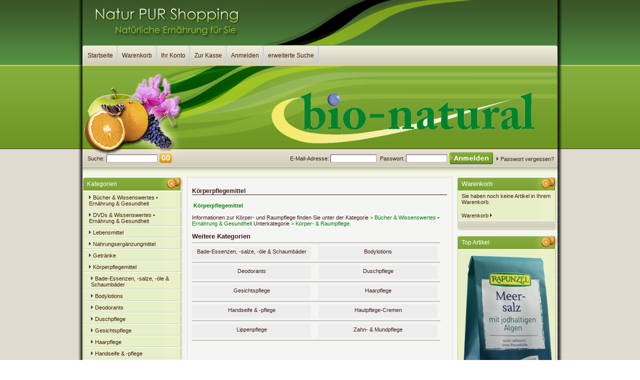

--- FILE ---
content_type: text/html; charset=utf-8
request_url: http://www.bio-natural.at/bio-natural.at/koerperpflegemittel
body_size: 4909
content:
<!DOCTYPE html>
<html lang="de">
<head>
<meta http-equiv="Content-Type" content="text/html; charset=utf-8" />
<base href="http://www.bio-natural.at/" />
<title>Körperpflegemittel</title>
<meta name="robots" content="index,follow" />
<meta name="description" content="Körperpflegemittel. Durch synthetisch hergestellte Körper- und Raumpflegeartikel kann die Gesundheit genauso gefährdet werden wie durch den Verzehr von industriell verarbeiteten, denaturalisierten oder chemisch behandelten Nahrungsmitteln (besser: EU-behördlich genehmigte ess- und trinkbare Produkte)." />
<meta name="keywords" content="Körperpflegemittel, biologisch, menschenfreundlich, natural" />
<meta name="generator" content="xt:Commerce 5 - 5.0.05" />

<link rel="stylesheet" type="text/css" href="/xtFramework/library/jquery/thickbox.css" /><script type="text/javascript" src="/xtFramework/library/jquery/jquery-1.2.6.min.js"></script>
<script type="text/javascript" src="/xtFramework/library/jquery/thickbox-compressed.js"></script>
<link rel="stylesheet" type="text/css" href="http://www.bio-natural.at/templates/template_bio/css/stylesheet.css" />
<link rel="stylesheet" type="text/css" href="http://www.bio-natural.at/plugins/xt_master_slave/css/master_slave.css" />
<script src="http://www.bio-natural.at/plugins/sx_cloud_zoom/javascript/cloud-zoom.1.0.3.min.js"></script>
<link rel="shortcut icon" href="http://www.bio-natural.at/media/logo/favicon.ico" type="image/x-icon" />
<link rel="icon" href="http://www.bio-natural.at/media/logo/favicon.png" type="image/png" />
</head>
<body><div id="wrap_site" align="center">
<div id="ts_shadow_left">
<div id="ts_shadow_right">
<div id="ts_wrap">
<div id="ts_header_top"><div id="ts_logo"><a href="http://www.bio-natural.at"><img src="http://www.bio-natural.at/templates/template_bio/img/top_logo.gif" alt="" border="0" /></a></div></div>
<div id="ts_topmenuwrap">
		<div id="ts_topmenuinnerwrap">
			<ul id="ts_topmenu">
		    <li><a href="http://www.bio-natural.at">Startseite</a><img src="http://www.bio-natural.at/templates/template_bio/_ts_template/template_img/ts_topmenuwrap_space.jpg" name="ts_topnavi_space_img" border="0" id="ts_topnavi_space_img" /></li>
			<li><a href="http://www.bio-natural.at/cart">Warenkorb</a><img src="http://www.bio-natural.at/templates/template_bio/_ts_template/template_img/ts_topmenuwrap_space.jpg" name="ts_topnavi_space_img" border="0" id="ts_topnavi_space_img" /></li>
						<li><a href="http://www.bio-natural.at/customer">Ihr Konto</a><img src="http://www.bio-natural.at/templates/template_bio/_ts_template/template_img/ts_topmenuwrap_space.jpg" name="ts_topnavi_space_img" border="0" id="ts_topnavi_space_img" /></li>
						<li><a href="http://www.bio-natural.at/checkout/shipping">Zur Kasse</a><img src="http://www.bio-natural.at/templates/template_bio/_ts_template/template_img/ts_topmenuwrap_space.jpg" name="ts_topnavi_space_img" border="0" id="ts_topnavi_space_img" /></li>
									<li><a href="http://www.bio-natural.at/customer/login">Anmelden</a><img src="http://www.bio-natural.at/templates/template_bio/_ts_template/template_img/ts_topmenuwrap_space.jpg" name="ts_topnavi_space_img" border="0" id="ts_topnavi_space_img" /></li>
									<li><a href="http://www.bio-natural.at/search">erweiterte Suche</a><img src="http://www.bio-natural.at/templates/template_bio/_ts_template/template_img/ts_topmenuwrap_space.jpg" name="ts_topnavi_space_img" border="0" id="ts_topnavi_space_img" /></li>
		  </ul>
	  </div>
	 <div id="ts_languages"></div>
    <div id="ts_currencies"></div> 
	</div>
    <div id="ts_header">&nbsp;</div>
    <div id="ts_header_bottom"><div id="ts_search"><form name="search_box134" action="http://www.bio-natural.at/search?cat=32" method="get" >
<input type="hidden" name="page" value="search" id="page"  />
<input type="hidden" name="page_action" value="query" id="page_action"  />
<input type="hidden" name="desc" value="off" id="desc"  />
<input type="hidden" name="sdesc" value="off" id="sdesc"  />
<table border="0" cellspacing="0" cellpadding="2">
  <tr>
    <td>Suche:</td>
    <td><input type="text" name="keywords" id="keywords474"  /></td>
    <td><input type="image" src="http://www.bio-natural.at/templates/template_bio/img/buttons/de/button_quick_find.gif" alt=""  /></td>
    
  </tr>
</table>
</form></div><div style="float:right; vertical-align:middle">

<form name="create_account287" action="http://www.bio-natural.at/customer/login?cat=32" method="post" >
<input type="hidden" name="action" value="login" id="action"  />
<input type="hidden" name="link_target" value="index" id="link_target"  />
<table class="ts_boxlogin_horizontal" border="0" cellspacing="0" cellpadding="2">
  <tr>
    <td>&nbsp;&nbsp;E-Mail-Adresse:&nbsp;<input type="text" name="email" maxlength="50" style="width:90px;" id="email450"  /></td>
    <td>&nbsp;Passwort:&nbsp;<input type="password" name="password" maxlength="30" style="width:80px;" id="password330"  /></td>
    <td><input type="image" src="http://www.bio-natural.at/templates/template_bio/img/buttons/de/login.gif" alt="Anmelden"  /></td>
    <td>&nbsp;<a href="http://www.bio-natural.at/customer/password_reset"><img src="/templates/template_bio/img/ts_arrow.gif" border="0" /> Passwort vergessen?</a></td>
  </tr>
</table>

</form>
</div></div>
    <div id="ts_shoptop_out">&nbsp;</div>
	
	<div id="ts_contentwrap">
				<div id="ts_leftcol"><h2 class="ts_boxcategory_header">Kategorien</h2>
<div class="ts_boxcategory_body">
<ul id="ts_categorymenu">
	<li class="level2"><a href="http://www.bio-natural.at/bio-natural.at/buecher-wissenswertes-ernaehrung-gesundheit1"><img src="http://www.bio-natural.at/templates/template_bio/img/ts_arrow.gif" border="0" /> Bücher & Wissenswertes • Ernährung & Gesundheit</a></li>
	<li class="level2"><a href="http://www.bio-natural.at/bio-natural.at/dvds-wissenswertes-ernaehrung-gesundheit"><img src="http://www.bio-natural.at/templates/template_bio/img/ts_arrow.gif" border="0" /> DVDs & Wissenswertes • Ernährung & Gesundheit</a></li>
	<li class="level2"><a href="http://www.bio-natural.at/bio-natural.at/lebensmittel"><img src="http://www.bio-natural.at/templates/template_bio/img/ts_arrow.gif" border="0" /> Lebensmittel</a></li>
	<li class="level2"><a href="http://www.bio-natural.at/bio-natural.at/nahrungsergaenzungmittel"><img src="http://www.bio-natural.at/templates/template_bio/img/ts_arrow.gif" border="0" /> Nahrungsergänzungmittel</a></li>
	<li class="level2"><a href="http://www.bio-natural.at/bio/getraenke"><img src="http://www.bio-natural.at/templates/template_bio/img/ts_arrow.gif" border="0" /> Getränke</a></li>
	<li class="level2"><a href="http://www.bio-natural.at/bio-natural.at/koerperpflegemittel"><img src="http://www.bio-natural.at/templates/template_bio/img/ts_arrow.gif" border="0" /> Körperpflegemittel</a></li>
	<li class="level3"><a href="http://www.bio-natural.at/bio-natural.at/koerperpflegemittel/bade-essenzen-salze-oele-schaumbad"><img src="http://www.bio-natural.at/templates/template_bio/img/ts_arrow.gif" border="0" /> Bade-Essenzen, -salze, -öle & Schaumbäder</a></li>
	<li class="level3"><a href="http://www.bio-natural.at/bio-natural.at/koerperpflegemittel/bodylotions"><img src="http://www.bio-natural.at/templates/template_bio/img/ts_arrow.gif" border="0" /> Bodylotions</a></li>
	<li class="level3"><a href="http://www.bio-natural.at/bio-natural.at/koerperpflegemittel/deodorants"><img src="http://www.bio-natural.at/templates/template_bio/img/ts_arrow.gif" border="0" /> Deodorants</a></li>
	<li class="level3"><a href="http://www.bio-natural.at/bio-natural.at/koerperpflegemittel/duschpflege"><img src="http://www.bio-natural.at/templates/template_bio/img/ts_arrow.gif" border="0" /> Duschpflege</a></li>
	<li class="level3"><a href="http://www.bio-natural.at/bio-natural.at/koerperpflegemittel/gesichtspflege"><img src="http://www.bio-natural.at/templates/template_bio/img/ts_arrow.gif" border="0" /> Gesichtspflege</a></li>
	<li class="level3"><a href="http://www.bio-natural.at/bio-natural.at/koerperpflegemittel/haarpflege"><img src="http://www.bio-natural.at/templates/template_bio/img/ts_arrow.gif" border="0" /> Haarpflege</a></li>
	<li class="level3"><a href="http://www.bio-natural.at/bio-natural.at/koerperpflegemittel/handseife-pflege"><img src="http://www.bio-natural.at/templates/template_bio/img/ts_arrow.gif" border="0" /> Handseife & -pflege</a></li>
	<li class="level3"><a href="http://www.bio-natural.at/bio-natural.at/koerperpflegemittel/hautpflege-cremen"><img src="http://www.bio-natural.at/templates/template_bio/img/ts_arrow.gif" border="0" /> Hautpflege-Cremen</a></li>
	<li class="level3"><a href="http://www.bio-natural.at/bio-natural.at/koerperpflegemittel/lippenpflege"><img src="http://www.bio-natural.at/templates/template_bio/img/ts_arrow.gif" border="0" /> Lippenpflege</a></li>
	<li class="level3"><a href="http://www.bio-natural.at/bio-natural.at/koerperpflegemittel/zahn-mundpflege"><img src="http://www.bio-natural.at/templates/template_bio/img/ts_arrow.gif" border="0" /> Zahn- & Mundpflege</a></li>
	<li class="level2"><a href="http://www.bio-natural.at/bio-natural.at/aetherische-oele-zubehoer"><img src="http://www.bio-natural.at/templates/template_bio/img/ts_arrow.gif" border="0" /> Ätherische Öle & Zubehör</a></li>
	<li class="level2"><a href="http://www.bio-natural.at/wasch-reinigungsmittel"><img src="http://www.bio-natural.at/templates/template_bio/img/ts_arrow.gif" border="0" /> Wasch- & Reinigungsmittel</a></li>
	<li class="level2"><a href="http://www.bio-natural.at/bio-natural.at/aetherische-raumsprays"><img src="http://www.bio-natural.at/templates/template_bio/img/ts_arrow.gif" border="0" /> Ätherische Raumsprays</a></li>
	<li class="level2"><a href="http://www.bio-natural.at/bio-natural.at/kueche-co"><img src="http://www.bio-natural.at/templates/template_bio/img/ts_arrow.gif" border="0" /> Küche & Co.</a></li>
	<li class="level2"><a href="http://www.bio-natural.at/bio-natural.at/grillen-be-on-fire"><img src="http://www.bio-natural.at/templates/template_bio/img/ts_arrow.gif" border="0" /> Grillen - BE ON FIRE</a></li>
	<li class="level2"><a href="http://www.bio-natural.at/bio-natural.at/textilien"><img src="http://www.bio-natural.at/templates/template_bio/img/ts_arrow.gif" border="0" /> Textilien</a></li>
</ul>
</div>
<div class="ts_boxfooter">&nbsp;</div>
		<h2 class="ts_boxmanufacturer_header">Hersteller</h2>
<div class="ts_boxmanufacturer_body">
<select name="manufacturersliste" size="1" onChange="location.href=this.options[this.selectedIndex].value" class="ts_boxmanufacturer_body">
<option value="#">
- Hersteller waehlen-
</option>
<option value="http://www.bio-natural.at/alberts-pur-vegan">
alberts - pur vegan
</option>
<option value="http://www.bio-natural.at/allos">
Allos
</option>
<option value="http://www.bio-natural.at/antersdorfer-muehle">
Antersdorfer Mühle
</option>
<option value="http://www.bio-natural.at/arche-naturkueche">
Arche Naturküche
</option>
<option value="http://www.bio-natural.at/barnhouse-krunchy">
Barnhouse - Krunchy
</option>
<option value="http://www.bio-natural.at/bauckhof">
Bauckhof
</option>
<option value="http://www.bio-natural.at/beutelsbacher">
Beutelsbacher
</option>
<option value="http://www.bio-natural.at/bio-planete">
Bio Planète
</option>
<option value="http://www.bio-natural.at/bioenergie-wagner">
Bioenergie Wagner
</option>
<option value="http://www.bio-natural.at/biohof-anthofer">
Biohof Anthofer
</option>
<option value="http://www.bio-natural.at/bioreal-agrano">
Bioreal® - Agrano
</option>
<option value="http://www.bio-natural.at/biovegan">
BIOVEGAN
</option>
<option value="http://www.bio-natural.at/birkengold">
Birkengold®
</option>
<option value="http://www.bio-natural.at/byodo">
Byodo
</option>
<option value="http://www.bio-natural.at/champion-juicer">
Champion® Juicer
</option>
<option value="http://www.bio-natural.at/complete-organics">
complete organics
</option>
<option value="http://www.bio-natural.at/davert">
Davert
</option>
<option value="http://www.bio-natural.at/dr.-goerg-coconut">
Dr. Goerg - Coconut
</option>
<option value="http://www.bio-natural.at/dr-grandel">
Dr. Grandel
</option>
<option value="http://www.bio-natural.at/dr-hauschka">
Dr. Hauschka
</option>
<option value="http://www.bio-natural.at/dr-pandalis">
Dr. Pandalis
</option>
<option value="http://www.bio-natural.at/dr-wolz">
Dr. Wolz
</option>
<option value="http://www.bio-natural.at/elite-naturel">
elite naturel
</option>
<option value="http://www.bio-natural.at/eos">
EOS
</option>
<option value="http://www.bio-natural.at/espara">
Espara
</option>
<option value="http://www.bio-natural.at/fandler">
Fandler
</option>
<option value="http://www.bio-natural.at/farfalla">
Farfalla
</option>
<option value="http://www.bio-natural.at/fitne-health-care">
FITNE Health Care
</option>
<option value="http://www.bio-natural.at/flores-farm">
Flores Farm
</option>
<option value="http://www.bio-natural.at/fz-organic-foods-trafo">
FZ Organic Foods - Trafo
</option>
<option value="http://www.bio-natural.at/gesund-leben">
Gesund & Leben
</option>
<option value="http://www.bio-natural.at/hiel-vegane-feinkost">
Hiel - Vegane Feinkost
</option>
<option value="http://www.bio-natural.at/hoyer">
Hoyer
</option>
<option value="http://www.bio-natural.at/huober-brezel">
Huober Brezel
</option>
<option value="http://www.bio-natural.at/keimling-naturkost">
Keimling Naturkost
</option>
<option value="http://www.bio-natural.at/kipepeo">
Kipepeo
</option>
<option value="http://www.bio-natural.at/laselva">
LaSelva
</option>
<option value="http://www.bio-natural.at/lauretana">
Lauretana
</option>
<option value="http://www.bio-natural.at/lavera-naturkosmetik">
lavera Naturkosmetik
</option>
<option value="http://www.bio-natural.at/lebensbaum">
Lebensbaum
</option>
<option value="http://www.bio-natural.at/living-crafts">
Living Crafts
</option>
<option value="http://www.bio-natural.at/maintal-konfitueren">
Maintal Konfitüren
</option>
<option value="http://www.bio-natural.at/mani-olivenoel-oliven">
Mani - Olivenöl und Oliven
</option>
<option value="http://www.bio-natural.at/medihemp">
MEDIHEMP
</option>
<option value="http://www.bio-natural.at/mehrner-quelle">
Mehrner Quelle
</option>
<option value="http://www.bio-natural.at/melchart">
Melchart
</option>
<option value="http://www.bio-natural.at/mlm-mag-meixner">
MLM - Mag. Meixner
</option>
<option value="http://www.bio-natural.at/naturata">
Naturata
</option>
<option value="http://www.bio-natural.at/nuernberger-bio-originale">
Nürnberger Bio Originale
</option>
<option value="http://www.bio-natural.at/olga-sas-sojade">
OLGA SAS - Sojade
</option>
<option value="http://www.bio-natural.at/oliobric">
OlioBric®
</option>
<option value="http://www.bio-natural.at/plantlife-right-by-nature">
PlantLife - Right by Nature®
</option>
<option value="http://www.bio-natural.at/plose">
Plose
</option>
<option value="http://www.bio-natural.at/raab-oelmuehle">
raab ölmühle
</option>
<option value="http://www.bio-natural.at/raab-vitalfood">
Raab Vitalfood
</option>
<option value="http://www.bio-natural.at/rapunzel">
Rapunzel
</option>
<option value="http://www.bio-natural.at/rigoni-di-asiago">
Rigoni di Asiago
</option>
<option value="http://www.bio-natural.at/rosenfellner-muehle">
Rosenfellner Mühle
</option>
<option value="http://www.bio-natural.at/sante-naturkosmetik">
SANTE Naturkosmetik
</option>
<option value="http://www.bio-natural.at/schalk-muehle">
Schalk Mühle
</option>
<option value="http://www.bio-natural.at/soluxsan">
Soluxsan
</option>
<option value="http://www.bio-natural.at/sonett">
Sonett
</option>
<option value="http://www.bio-natural.at/sonnentor">
Sonnentor
</option>
<option value="http://www.bio-natural.at/spielberger-muehle">
Spielberger Mühle
</option>
<option value="http://www.bio-natural.at/tempehmanufaktur">
tempehmanufaktur
</option>
<option value="http://www.bio-natural.at/tribest">
TRIBEST
</option>
<option value="http://www.bio-natural.at/voelkel">
Voelkel
</option>
<option value="http://www.bio-natural.at/waterwise-inc">
WaterWise Inc.
</option>
<option value="http://www.bio-natural.at/weleda">
Weleda
</option>
<option value="http://www.bio-natural.at/wheaty-the-vegan-way1">
Wheaty - THE VEGAN WAY
</option>
<option value="http://www.bio-natural.at/yaweco">
yaweco
</option>
</select>
</div><div class="ts_boxfooter">&nbsp;</div>
		
<h2 class="ts_infobox_header">Informationen</h2>
<div class="ts_infobox_body">
<ul class="ts_contentlist">
<li class="level1"><a href="http://www.bio-natural.at/liefer-versandkosten"><img src="http://www.bio-natural.at/templates/template_bio/img/ts_arrow.gif" border="0" /> Liefer- und Versandkosten</a></li>
<li class="level1"><a href="http://www.bio-natural.at/privatsphaere-datenschutz-cookies-bio-natural"><img src="http://www.bio-natural.at/templates/template_bio/img/ts_arrow.gif" border="0" /> Privatsphäre, Datenschutz und Cookies - bio-natural</a></li>
<li class="level1"><a href="http://www.bio-natural.at/unsere-agb-bio-natural"><img src="http://www.bio-natural.at/templates/template_bio/img/ts_arrow.gif" border="0" /> Unsere AGB - bio-natural</a></li>
<li class="level1"><a href="http://www.bio-natural.at/impressum-bio-natural"><img src="http://www.bio-natural.at/templates/template_bio/img/ts_arrow.gif" border="0" /> Impressum - bio-natural</a></li>
<li class="level1"><a href="http://www.bio-natural.at/kontakt-bio-natural"><img src="http://www.bio-natural.at/templates/template_bio/img/ts_arrow.gif" border="0" /> Kontakt - bio-natural</a></li>
<li class="level1"><a href="http://www.bio-natural.at/widerrufsrecht-bio-natural"><img src="http://www.bio-natural.at/templates/template_bio/img/ts_arrow.gif" border="0" /> Widerrufsrecht - bio-natural</a></li>
<li class="level1"><a href="http://www.bio-natural.at/bankverbindung"><img src="http://www.bio-natural.at/templates/template_bio/img/ts_arrow.gif" border="0" /> Bankverbindung</a></li>
<li class="level1"><a href="http://www.bio-natural.at/lebenslauf-dr-a-mittermeir"><img src="http://www.bio-natural.at/templates/template_bio/img/ts_arrow.gif" border="0" /> Lebenslauf: Dr. A. Mittermeir</a></li>
<li class="level1"><a href="http://www.bio-natural.at/basiswissen-gesundheit"><img src="http://www.bio-natural.at/templates/template_bio/img/ts_arrow.gif" border="0" />  Basiswissen Gesundheit</a></li>
</ul>
</div>
<div class="ts_boxfooter">&nbsp;</div>





		</div>
				<div>
		<div id="ts_content">		<h1>Körperpflegemittel</h1>
<div id="categorie-description" class="textstyles">&nbsp;<b><font color="#008000">Körperpflegemittel</font></b><div><br></div><div>Informationen zur Körper- und Raumpflege finden Sie unter der Kategorie <font color="#008000">&gt; Bücher &amp; Wissenswertes • Ernährung &amp; Gesundheit</font> Unterkategorie <font color="#008000">&gt; Körper- &amp; Raumpflege</font>.</div><div><br></div></div><h3>Weitere Kategorien</h3>
<div id="cat_listing">
<hr class="spacer" />
<div class="s_cat even">
<div class=img_wrap">
<a href="http://www.bio-natural.at/bio-natural.at/koerperpflegemittel/bade-essenzen-salze-oele-schaumbad" title="Bade-Essenzen, -salze, -öle & Schaumbäder">
<!--<img src="http://www.bio-natural.at/media/images/category/thumb/" class="productImageBorder" alt="" width="" height="" />-->
</a><h2><a href="http://www.bio-natural.at/bio-natural.at/koerperpflegemittel/bade-essenzen-salze-oele-schaumbad">Bade-Essenzen, -salze, -öle & Schaumbäder</a></h2>
</div>
</div>
<div class="s_cat odd">
<div class=img_wrap">
<a href="http://www.bio-natural.at/bio-natural.at/koerperpflegemittel/bodylotions" title="Bodylotions">
<!--<img src="http://www.bio-natural.at/media/images/category/thumb/" class="productImageBorder" alt="" width="" height="" />-->
</a><h2><a href="http://www.bio-natural.at/bio-natural.at/koerperpflegemittel/bodylotions">Bodylotions</a></h2>
</div>
</div>
<hr class="spacer" /><div class="s_cat even">
<div class=img_wrap">
<a href="http://www.bio-natural.at/bio-natural.at/koerperpflegemittel/deodorants" title="Deodorants">
<!--<img src="http://www.bio-natural.at/media/images/category/thumb/" class="productImageBorder" alt="" width="" height="" />-->
</a><h2><a href="http://www.bio-natural.at/bio-natural.at/koerperpflegemittel/deodorants">Deodorants</a></h2>
</div>
</div>
<div class="s_cat odd">
<div class=img_wrap">
<a href="http://www.bio-natural.at/bio-natural.at/koerperpflegemittel/duschpflege" title="Duschpflege">
<!--<img src="http://www.bio-natural.at/media/images/category/thumb/" class="productImageBorder" alt="" width="" height="" />-->
</a><h2><a href="http://www.bio-natural.at/bio-natural.at/koerperpflegemittel/duschpflege">Duschpflege</a></h2>
</div>
</div>
<hr class="spacer" /><div class="s_cat even">
<div class=img_wrap">
<a href="http://www.bio-natural.at/bio-natural.at/koerperpflegemittel/gesichtspflege" title="Gesichtspflege">
<!--<img src="http://www.bio-natural.at/media/images/category/thumb/" class="productImageBorder" alt="" width="" height="" />-->
</a><h2><a href="http://www.bio-natural.at/bio-natural.at/koerperpflegemittel/gesichtspflege">Gesichtspflege</a></h2>
</div>
</div>
<div class="s_cat odd">
<div class=img_wrap">
<a href="http://www.bio-natural.at/bio-natural.at/koerperpflegemittel/haarpflege" title="Haarpflege">
<!--<img src="http://www.bio-natural.at/media/images/category/thumb/" class="productImageBorder" alt="" width="" height="" />-->
</a><h2><a href="http://www.bio-natural.at/bio-natural.at/koerperpflegemittel/haarpflege">Haarpflege</a></h2>
</div>
</div>
<hr class="spacer" /><div class="s_cat even">
<div class=img_wrap">
<a href="http://www.bio-natural.at/bio-natural.at/koerperpflegemittel/handseife-pflege" title="Handseife & -pflege">
<!--<img src="http://www.bio-natural.at/media/images/category/thumb/" class="productImageBorder" alt="" width="" height="" />-->
</a><h2><a href="http://www.bio-natural.at/bio-natural.at/koerperpflegemittel/handseife-pflege">Handseife & -pflege</a></h2>
</div>
</div>
<div class="s_cat odd">
<div class=img_wrap">
<a href="http://www.bio-natural.at/bio-natural.at/koerperpflegemittel/hautpflege-cremen" title="Hautpflege-Cremen">
<!--<img src="http://www.bio-natural.at/media/images/category/thumb/" class="productImageBorder" alt="" width="" height="" />-->
</a><h2><a href="http://www.bio-natural.at/bio-natural.at/koerperpflegemittel/hautpflege-cremen">Hautpflege-Cremen</a></h2>
</div>
</div>
<hr class="spacer" /><div class="s_cat even">
<div class=img_wrap">
<a href="http://www.bio-natural.at/bio-natural.at/koerperpflegemittel/lippenpflege" title="Lippenpflege">
<!--<img src="http://www.bio-natural.at/media/images/category/thumb/" class="productImageBorder" alt="" width="" height="" />-->
</a><h2><a href="http://www.bio-natural.at/bio-natural.at/koerperpflegemittel/lippenpflege">Lippenpflege</a></h2>
</div>
</div>
<div class="s_cat odd">
<div class=img_wrap">
<a href="http://www.bio-natural.at/bio-natural.at/koerperpflegemittel/zahn-mundpflege" title="Zahn- & Mundpflege">
<!--<img src="http://www.bio-natural.at/media/images/category/thumb/" class="productImageBorder" alt="" width="" height="" />-->
</a><h2><a href="http://www.bio-natural.at/bio-natural.at/koerperpflegemittel/zahn-mundpflege">Zahn- & Mundpflege</a></h2>
</div>
</div>
<hr class="spacer" /><div style="clear:both;"></div> 





</div>




</div>
				<div id="ts_rightcol">
		<h2 class="ts_boxcart_header">Warenkorb</h2>
			<div class="ts_boxcart_body">
			<p>Sie haben noch keine Artikel in Ihrem Warenkorb.<br /><br />
			<a href="http://www.bio-natural.at/cart">Warenkorb <img src="/templates/template_bio/img/ts_arrow.gif" border="0" /></a>
			</p>
			</div>
			<div class="ts_boxfooter">&nbsp;</div>

		
<h2 class="ts_boxbestseller_header">Top Artikel</h2>

<div class="ts_boxbestseller_body">
			
	<p class="center"><a id="ta_42" href="http://www.bio-natural.at/bio-natural.at/lebensmittel/salz-spezialitaeten/meersalz-jodhaltigen-algen-rapunzel"><img src="http://www.bio-natural.at/media/images/thumb/RAP_MeersalzPackung_H28cm72.png" class="productImageBorder" alt="Meersalz mit jodhaltigen Algen - von Rapunzel" width="180" height="363" /></a></p>	<p class="center"><a href="http://www.bio-natural.at/bio-natural.at/lebensmittel/salz-spezialitaeten/meersalz-jodhaltigen-algen-rapunzel"><strong>Meersalz mit jodhaltigen Algen - von Rapunzel</strong></a><br /><span class="price">EUR  3,35 </span></p>
	<div class="hr" style="width:190px"></div>
	
				
	<p class="center"><a id="ta_1560" href="http://www.bio-natural.at/bio-natural.at/lebensmittel/getreide-saaten/getreide-spezialitaeten/waldstauden-roggen-6-pack-urgetreide-biohof-anthofer"><img src="http://www.bio-natural.at/media/images/thumb/BIOANT_WaldstaudenroggenH28cm72.png" class="productImageBorder" alt="Waldstauden-Roggen - 6-Pack - Urgetreide - von Biohof Anthofer" width="180" height="415" /></a></p>	<p class="center"><a href="http://www.bio-natural.at/bio-natural.at/lebensmittel/getreide-saaten/getreide-spezialitaeten/waldstauden-roggen-6-pack-urgetreide-biohof-anthofer"><strong>Waldstauden-Roggen - 6-Pack - Urgetreide - von Biohof Anthofer</strong></a><br /><span class="price">EUR  29,75 </span></p>
	<div class="hr" style="width:190px"></div>
	
				
	<p class="center"><a id="ta_1559" href="http://www.bio-natural.at/bio-natural.at/lebensmittel/getreide-saaten/getreide-spezialitaeten/waldstauden-roggen-urgetreide-biohof-anthofer"><img src="http://www.bio-natural.at/media/images/thumb/BIOANT_WaldstaudenroggenH28cm72.png" class="productImageBorder" alt="Waldstauden-Roggen - Urgetreide - von Biohof Anthofer" width="180" height="415" /></a></p>	<p class="center"><a href="http://www.bio-natural.at/bio-natural.at/lebensmittel/getreide-saaten/getreide-spezialitaeten/waldstauden-roggen-urgetreide-biohof-anthofer"><strong>Waldstauden-Roggen - Urgetreide - von Biohof Anthofer</strong></a><br /><span class="price">EUR  5,95 </span></p>
	<div class="hr" style="width:190px"></div>
	
		</div>
 
<div class="ts_boxfooter">&nbsp;</div>
		</div>
			</div>
</div>
<p class="ts_footer">

<a href="http://www.bio-natural.at/liefer-versandkosten"> | Liefer- und Versandkosten</a>
<a href="http://www.bio-natural.at/privatsphaere-datenschutz-cookies-bio-natural"> | Privatsphäre, Datenschutz und Cookies - bio-natural</a>
<a href="http://www.bio-natural.at/unsere-agb-bio-natural"> | Unsere AGB - bio-natural</a>
<a href="http://www.bio-natural.at/impressum-bio-natural"> | Impressum - bio-natural</a>
<a href="http://www.bio-natural.at/kontakt-bio-natural"> | Kontakt - bio-natural</a>
<a href="http://www.bio-natural.at/widerrufsrecht-bio-natural"> | Widerrufsrecht - bio-natural</a>
<a href="http://www.bio-natural.at/bankverbindung"> | Bankverbindung</a>
</p>
<!--
<div id="mobile_link" class="footer">
    
</div>
<div id="ts-rich-snippet" class="row center">
    <div class="column xt-grid-16">
        
    </div>
</div>
-->
<!-- Template-Lizenz-Nr. VEYTON-TS0017-010611-XTC-1296NXCF &copy; design by Webdesign & InternetService VOIGT | www.templatescout.de -->
		

</div>

<img src="cronjob.php" width="1" height="1" />

</div></div></div></div>
</body>
</html>

--- FILE ---
content_type: text/css
request_url: http://www.bio-natural.at/templates/template_bio/css/stylesheet.css
body_size: 362
content:
/* ------------------Import Style-Datei ts.css-Datei --------------------------------- */ 
/* An dieser Stelle erfolgt der Import der zum Template geh�rigen ts.css Style Datei.  */ 
/* Diese finden Sie unter /templates/template_name/_ts_template/ts.css. Diese ist beim */ 
/* einpflegen von Bugfixes, Updates & Patches eventuell mit zu ber�cksichtigen         */
@import "../_ts_template/ts.css";
/* ------------------Ende Import Style-Datei ts.css-Datei -----------------------------*/

/* compatibility fixes for XT 5 */
#ts_topmenuinnerwrap {
	width: 100%;
	float: left;
}
#ts_topnavi_space_img {
	margin: -2px 4px 0px 4px;
}

.ts_footer {
	height: 35px;
}

--- FILE ---
content_type: text/css
request_url: http://www.bio-natural.at/templates/template_bio/_ts_template/ts.css
body_size: 7374
content:
/* ------------------------------------------------------------------------------------- */
/*  ts.css 2008-10-01 Webdesign & InternetService Voigt , Templatescout                  */
/*  http://www.templatescout.de , Copyright (c) 2008 Webdesign & InternetService Voigt   */
/* ------------------------------------------------------------------------------------- */

* {
    margin:0;padding:0
}
/* --------------------------------------------------------------- Background Site Style */
body {
    font-family: Verdana, Arial, Helvetica, Sans-Serif; 
	font-size:11px; 
	margin: 0; 
	padding:0; 
	background-image:url(../_ts_template/template_img/ts_bg.jpg); 
}
#wrap_site {}
/* ------------------------------------------------------------------- Font Style Global */
h1 {
    color:#41191b;
	font-weight: bold;
	font-size:12px;
	margin:20px 0px 15px 0px;
	padding:0px;
	width:auto;
	border-style:solid;
	border-width:0px 0px 1px 0px;
	border-color:#41191b;
	text-decoration:none;
}
h2 {
    color:#41191b; 
	font-weight: normal;
	font-size:11px;
	margin:15px 0px 8px 0px;
	padding:0px;
	text-decoration:none;
}
.productOldPrice {
   font-family: Verdana, Arial, Helvetica, Sans-Serif; 
   font-size:13px; 
   font-weight:bold; 
   color:#ff0000;
} 
.price {
   font-family: Verdana, Arial, Helvetica, Sans-Serif; 
   font-size:13px; 
   font-weight:bold; 
   color:#41191b;
}    
/* -------------------------------------------------------------- Link Font Style Global */
a,a:link,a:hover { text-decoration:none; cursor:pointer;}
a,a:link { background:transparent;}
a:link { color:#41191b;}
a:visited { color:#41191b;}
a:hover,a:active { color:#7aa332;}
a img { /*border: 0px solid #cccccc;*/}
/* ----------------------------------------------------------- Schattenflanke_links Style */
#ts_shadow_left{
	width: 970px;
	margin-left: 0px;
	background-image: url("../_ts_template/template_img/ts_shadow_left.gif");
	background-position: left;
	background-repeat: repeat-y;
    border-bottom: solid #cccccc 0px; 	
}
/* ---------------------------------------------------------- Schattenflanke_rechts Style */
#ts_shadow_right{
	margin-right: 0px;
	background-image: url("../_ts_template/template_img/ts_shadow_right.gif");
	background-position: right;
	background-repeat: repeat-y;
}
/* --------------------------------------------------------------- Background Page Style */
#ts_wrap {	
   margin: 0 auto; 
   width:950px; 
   min-height:900px;background-color:#f5f5f3;
}
/* ---------------------------- Style HEADER WITH LOGO, SEARCH BOX AND LANGUAGE SELECTION */
#ts_header {
   height:169px;
   text-align:left;
   background: url("../_ts_template/template_img/ts_header_bg.jpg"); 
   border-bottom: 0px solid #9d9c9c; 
   }
#ts_header_top {
   height:90px;
   text-align:left;
   background: url("../_ts_template/template_img/ts_header_bg_top.jpg"); 
   border-bottom: 0px solid #9d9c9c; 
   }
#ts_header_bottom {
   height:35px;
   text-align:left;
   color:#41191b;
   background: url("../_ts_template/template_img/ts_header_bg_bottom.jpg"); 
   border-bottom: 0px solid #9d9c9c; 
   }   
/* ---------------------------- Style HEADER WITH LOGO, SEARCH BOX AND LANGUAGE SELECTION */
#ts_header_top	#ts_logo {
   float:left;
   padding: 0px 20px 0px 20px;
   }

/* ---------------------------------------------------------------- Style TOPMENU AS LIST */
#ts_topnavi_space_img {
   margin: 0px 4px 0px 4px;
   vertical-align:middle;
}
#ts_topmenuwrap {
   height:40px; 
   background: url("../_ts_template/template_img/ts_topmenuwrap_bg.jpg") repeat-x;
   border-bottom: 0px solid #9d9c9c; 
   border-top: 0px solid #fff;
}
#ts_topmenu {
   float:center; 
   padding-left:10px; 
   list-style-type:none; 
   height:40px; 
   font-size:12px; 
}
#ts_topmenu li {
   height:40px; 
   float:left; 
   padding: 0px 0px 0px 0px; 
   margin:0;
     
}
#ts_topmenu a, #ts_topmenu a:link, #ts_topmenu a:visited, #ts_topmenu a:hover, #ts_topmenu a:active {
   vertical-align:middle; 
   text-decoration:none; 
   font-weight:normal; 
   cursor:pointer;
   color:#41191b; 
   margin:0; 
   padding:0;
}
#ts_topmenu a:hover {color:#ffffff; }

/* --------------------------------------------- Style LANGUAGE SELECTION IN TOPMENU LIST */
#ts_languages { 
   float:right;
   height:25px; 
   font-size:13px; 
   padding: 14px 5px 0px 8px; 
   margin:0;
}

/* ---------------------------------------------- Style CURRENCY SELECTION IN TOPMENU LIST */
#ts_currencies {
   float:right; 
   height:25px; 
   font-size:13px; 
   padding:11px 0px 0px 0px; 
   margin:0;
   border-right: 0px solid #a1a4ad;
}
/* --------------------------------------------------------------------- Style SEARCH BOX */
#ts_search {
   width: 180px; 
   height:25px; 
   float:left; 
   color:#41191b; 
   margin-top:5px;
   border-right: 0px solid #a1a4ad;
   border-left: 0px solid #ffffff;
   padding:0px 0px 0px 8px; 
}
#ts_search a { color:#41191b; font-size:11px; }
#ts_search a:hover { color:#ffffff; font-size:11px; }
/* ------------------------------------------------------------------- Style Shop_top_out */
#ts_shoptop_out {
    float:left;
	width: 100%; 
    height: 20px;
	text-align: left;
    border-top: 0px solid #ffffff;
    background: url("../_ts_template/template_img/ts_shoptop_out.jpg");
}
/* -------------------------------------------------------- Style BREADCRUMB PATH AS LIST */
#ts_breadcrumb {
   text-align: left; 
   clear:both; 
   color:#3e3e3e; 
   padding:1px 0px 0px 0px; 
   height:1px; 
   background-repeat:repeat-x; 
   font-size:11px;
   
}
ts_breadcrumb a, #ts_breadcrumb a:link, #ts_breadcrumb a:visited, #ts_breadcrumb a:hover, #ts_breadcrumb a:active {
   line-height:5px; 
   text-decoration:none; 
   font-weight:normal; 
   cursor:pointer;
   color:#3e3e3e; 
   margin:0; 
   padding:0;
}
#ts_breadcrumb a:hover {color:#41191b;}
#ts_breadcrumb ul li{
   display:inline;
   padding: 0 5px 0 0;
   margin: 2px 0 0 0;
}
#ts_breadcrumb ul{
   list-style-image: url(../img/bg_breadcrumbarrow.gif);
   margin:0;
   padding:0;
   padding-left: 1em;
}
/* ---------------------------------------------- Boxes Style Definition Categories BOX */
h2.ts_boxcategory_header {
   background-image:url("../_ts_template/template_img/ts_boxheader.jpg");
   height:28px;
   font-family: Verdana, Arial, Helvetica, Sans-Serif; 
   font-size:12px;
   color:#fffffb; 
   padding:0px 8px 0px 8px; 
   margin:0; 
   line-height:28px; 
   vertical-align:middle;
    border-top:    0px solid #9d9c9c;
   border-right:  0px solid #9d9c9c;
   border-bottom: 0px solid #515050;
   border-left:   0px solid #9d9c9c;
}
.ts_boxcategory_body {
   background-image:url("../_ts_template/template_img/ts_boxcontent.jpg");
   border-right:  0px solid #ffffff;
   border-bottom: 0px solid #515050;
   border-left:   0px solid #515050;
   padding:0px; 
   }

/* ---------------------------------------- Style Category Menu */

h2.ts_categoryheader a { text-decoration:none; color:#fff;}
ul#ts_categorymenu .active, ul#ts_categorymenu .active a { font-weight:900; color: #6c3133;}
ul#ts_categorymenu { list-style-type:none;width:195px;
   margin-left:2px;}
ul#ts_categorymenu li { 
   list-style-type:none; 
   }
ul#ts_categorymenu li a{ text-decoration:none; color:#41191b;}
ul#ts_categorymenu li a:hover{ text-decoration:none; color:#ffffff;}
ul#ts_categorymenu {
   margin-bottom:0px; 
   }
/* --------------------------- Style Category Menu Level 1 */ 
ul#ts_categorymenu li.level1 { 
   padding:3px 0px 3px 6px; 
   font-size: 11px;
   border-top:    1px solid #ffffff;
   border-bottom: 1px solid #cccccc;
}
ul#ts_categorymenu li.level1:hover {background-color:#bbd383;}
/* --------------------------- Style Category Menu Level 2 */ 
ul#ts_categorymenu li.level2 { 
   padding:3px 0px 3px 10px; 
   font-size: 11px;
   border-top:    1px solid #ffffff;
   border-bottom: 1px solid #cccccc;
}
ul#ts_categorymenu li.level2:hover {background-color:#bbd383;}
/* --------------------------- Style Category Menu Level 3 */ 
ul#ts_categorymenu li.level3 { 
   padding:3px 0px 3px 14px;  
   font-size: 11px;
   border-top:    1px solid #ffffff;
   border-bottom: 1px solid #cccccc;
   }
ul#ts_categorymenu li.level3:hover {background-color:#bbd383;}
/* --------------------------- Style Category Menu Level 4 */ 
ul#ts_categorymenu li.level4 { 
   padding:3px 0px 3px 18px;  
   font-size: 11px;
   border-top:    1px solid #ffffff;
   border-bottom: 1px solid #cccccc;
   }
ul#ts_categorymenu li.level4:hover {background-color:#bbd383;}
/* ----------------------------------------------------- Boxes Style Definition MANUFACTURER BOX */
h2.ts_boxmanufacturer_header {
   background-image:url("../_ts_template/template_img/ts_boxheader.jpg");
   height:28px;
   font-family: Verdana, Arial, Helvetica, Sans-Serif; 
   font-size:13px;
   color:#fffffb; 
   padding:0px 8px 0px 8px; 
   margin:0; 
   line-height:28px; 
   vertical-align:middle;
   border-top:    0px solid #9d9c9c;
   border-right:  0px solid #9d9c9c;
   border-bottom: 0px solid #9d9c9c;
   border-left:   0px solid #9d9c9c;
}
h2.ts_boxmanufacturer_header a {text-decoration:none; color:#fff;}
.ts_boxmanufacturer_body {
   font-size:11px; 
   background-image:url("../_ts_template/template_img/ts_boxcontent.jpg"); 
   border-right:  0px solid #585757;
   border-bottom: 0px solid #585757;
   border-left:   0px solid #585757;
   padding: 0px; 
   }
.ts_boxmanufacturer_body h3, .ts_boxmanufacturer_body h3 a {background-color:#902f3c;font-size:11px;}
.ts_boxmanufacturer_body h3.center, .ts_boxmanufacturer_body h3.center a {font-size:11px; text-align:center;}
.ts_boxmanufacturer_body p { color:#41191b; font-size:11px; margin:6px 0px 6px 0px;}
.ts_boxmanufacturer_body p.center { color:#41191b; font-size:11px; text-align:center; margin:6px 0px 6px 0px;}
ul#manufacturerslist {list-style-type:none;width:195px;
   margin-left:2px;}
ul#manufacturerslist li { 
   margin-left:0px; 
   padding: 2px; 
   list-style-type:none;
   border-top:    1px solid #ffffff;
   border-bottom: 1px solid #cccccc;
   }
ul#manufacturerslist li a {color:#fff;margin-left:5px;}  
 
/* ------------------------------------------------------Boxes Style Definition INFO BOX */
.ts_infobox_header {
   background-image:url("../_ts_template/template_img/ts_boxheader.jpg");
   height:28px;
   font-family: Verdana, Arial, Helvetica, Sans-Serif; 
   font-size:12px;
   color:#fffffb;
   padding:0px 8px 0px 8px; 
   margin:0; 
   line-height:28px; 
   vertical-align:middle;
   border-top:    0px solid #9d9c9c;
   border-right:  0px solid #9d9c9c;
   border-bottom: 0px solid #9d9c9c;
   border-left:   0px solid #9d9c9c;
}
.ts_infobox_body {
   /*background-color:#faf9f9;*/
   background-image:url("../_ts_template/template_img/ts_boxcontent.jpg"); 
   
}
.ts_infobox_body ul.ts_contentlist li { 
   list-style-type:none; 
   width:189px;
   margin-left:2px;
   border-top:    1px solid #ffffff;
   border-bottom: 1px solid #cccccc;
   color:#41191b;
}
.ts_infobox_body ul.ts_contentlist li a{ 
   text-decoration:none; 
   color:#41191b;
   }
.ts_infobox_body ul.ts_contentlist li a:hover {color:#ffffff;}
/* --------------------------- Style Infobox Menu Level 1 */ 
.ts_infobox_body ul.ts_contentlist li.level1 { 
   padding:2px 0px 2px 6px; 
   font-size: 11px; 
   color:#41191b;
}
.ts_infobox_body ul.ts_contentlist li.level1:hover {background-color:#bbd383;}
/* --------------------------- Style Infobox Menu Level 2 */
.ts_infobox_body ul.ts_contentlist li.level2 { 
   padding:2px 0px 2px 6px; 
   font-size: 11px; 
   color:#41191b;
}
.ts_infobox_body ul.ts_contentlist li.level2:hover {background-color:#bbd383;}
/* --------------------------- Style Infobox Menu Level 3 */
.ts_infobox_body ul.ts_contentlist li.level3 { 
   padding:2px 0px 2px 6px; 
   font-size: 11px; 
   color:#41191b;
}
.ts_infobox_body ul.ts_contentlist li.level3:hover {background-color:#bbd383;}
/* ---------------------------------------- Boxes Style Definition LOGIN BOX HORIZONTAL */
TABLE.ts_boxlogin_horizontal {  
   float:right;
   vertical-align:middle;
   margin:3px 5px 0px 0px; 
}   
/* --------------------------------------------------- Boxes Style Definition LOGIN BOX */
h2.ts_boxlogin_header {
   background-image:url("../_ts_template/template_img/ts_boxheader.jpg");
   height:28px;
   font-family: Verdana, Arial, Helvetica, Sans-Serif; 
   font-size:13px;
   color:#fffffb; 
   padding:0px 8px 0px 8px; 
   margin:0; 
   line-height:28px; 
   vertical-align:middle;
    border-top:    0px solid #9d9c9c;
   border-right:  0px solid #9d9c9c;
   border-bottom: 1px solid #9d9c9c;
   border-left:   0px solid #9d9c9c;
   
}
h2.ts_boxlogin_header a { text-decoration:none; color:#fff;}
.ts_boxlogin_body {
   font-size:11px;
   background-image:url("../_ts_template/template_img/ts_boxcontent.jpg"); 
   border-right:  1px solid #585757;
   border-bottom: 0px solid #585757;
   border-left:   1px solid #585757;
   padding:8px; 
   }
.ts_boxlogin_body h3, .ts_boxlogin_body h3 a { font-size:11px;}
.ts_boxlogin_body h3.center, .ts_boxlogin_body h3.center a { font-size:11px; text-align:center;}
.ts_boxlogin_body p { color:#41191b; font-size:11px; margin:6px 0px 6px 0px;}
.ts_boxlogin_body p.center {
   color:#41191b; 
   font-size:11px; 
   text-align:center; 
   margin:6px 0px 6px 0px;
}
/* --------------------------------------------------------------- Style Small Cart Top */
#ts_small_cart {
   color:#41191b;
   float:right;
   width: 150px;
   height: 60px;
   margin: 10px 10px 0px 10px;
   background-image: url("../_ts_template/template_img/ts_small_cart_bg.gif");
   
   } 
/* -------------------------------------------------------Boxes Style Definition CART BOX */
h2.ts_boxcart_header {
   background-image:url("../_ts_template/template_img/ts_boxheader.jpg");
   height:28px;
   font-family: Verdana, Arial, Helvetica, Sans-Serif; 
   font-size:13px;
   color:#fffffb; 
   padding:0px 8px 0px 8px; 
   margin:0; 
   line-height:28px; 
   vertical-align:middle;
}
h2.ts_boxcart_header a { text-decoration:none; color:#fff;}
.ts_boxcart_body {
   padding:4px 8px 4px 8px;
   background-image:url("../_ts_template/template_img/ts_boxcontent.jpg"); 
}
.ts_boxcart_body p {width:180px;margin:0; 
   padding:0px;  font-size:11px;}
/* ------------------------------------------------- Boxes Style Definition NEW PRODUCTS */
h2.ts_boxnewproducts_header {
   background-image:url("../_ts_template/template_img/ts_boxheader.jpg");
   height:28px;
   font-family: Verdana, Arial, Helvetica, Sans-Serif; 
   font-size:13px;
   color:#fffffb;
   padding:0px 8px 0px 8px; 
   margin:0; 
   line-height:28px; 
   vertical-align:middle;
   border-top:    0px solid #9d9c9c;
   border-right:  0px solid #9d9c9c;
   border-bottom: 0px solid #9d9c9c;
   border-left:   0px solid #9d9c9c;
}
h2.ts_boxnewproducts_header a:link, h2.ts_boxnewproducts_header a:hover, h2.ts_boxnewproducts_header a:active, h2.ts_boxnewproducts_header a:visited {
   text-decoration:none; 
   color:#fffffb;
}
h2.ts_boxnewproducts_header a:hover {text-decoration:none;color:#ffffff;}

.ts_newproducts_body {
   background-image:url("../_ts_template/template_img/ts_boxcontent.jpg"); 
   border-right:  0px solid #585757;
   border-bottom: 0px solid #585757;
   border-left:   0px solid #585757;
   padding:1px; 
   }
.ts_newproducts_body h3, .ts_newproducts_body h3 a { font-size:11px; text-decoration:none;}
.ts_newproducts_body h3.center, .ts_newproducts_body h3.center a {
   font-size:11px; 
   text-align:center;
   text-decoration:none; 
}
.ts_newproducts_body p {
   color:#000000; 
   font-size:11px; 
   margin:6px 0px 6px 0px;
}
.ts_newproducts_body p.center {
   width:190px;
   padding:5px; 
   color:#000000; 
   font-size:11px; 
   text-align:center; 
   margin:6px 0px 6px 0px;
}
.ts_newproducts_body td {
   color:#000000; 
   font-size:11px; 
   margin:6px 0px 6px 0px;
}
.ts_newproducts_body .productOldPrice {
   font-family: Verdana, Arial, Helvetica, Sans-Serif; 
   font-weight:bold;
   font-size:13px; 
   color:#FF0000;
}
.ts_newproducts_body div.hr { margin-top:5px; margin-bottom:5px;}
.ts_newproducts_body div.hrlightgrey { margin-top:5px; margin-bottom:5px;}
.ts_newproducts_body a { font-size:11px; text-decoration:none;}
.ts_newproducts_body .productboximage { border: solid 1px #cccccc;}

/* ---------------------------------------------- Boxes Style Definition SPECIAL PRODUCTS */
h2.ts_boxspecialproducts_header {
   background-image:url("../_ts_template/template_img/ts_boxheader.jpg");
   height:28px;
   font-family: Verdana, Arial, Helvetica, Sans-Serif;
   font-size:12px;
   font-style: normal;
   color:#fffffb;
   padding:0px 8px 0px 8px; 
   margin:0; 
   line-height:28px; 
   vertical-align:middle;
   border-top:    0px solid #9d9c9c;
   border-right:  0px solid #9d9c9c;
   border-bottom: 0px solid #9d9c9c;
   border-left:   0px solid #9d9c9c;
}
h2.ts_boxspecialproducts_header a:link, h2.ts_boxspecialproducts_header a:hover, h2.ts_boxspecialproducts_header a:active, h2.ts_boxspecialproducts_header a:visited {font-style: normal;text-decoration:none;color:#fffffb;}
h2.ts_boxspecialproducts_header a:hover {font-style: normal;text-decoration:none;color:#ffffff;}

.ts_specialproducts_body {
   background-image:url("../_ts_template/template_img/ts_boxcontent.jpg"); 
   padding:1px; 
   }
.ts_specialproducts_body h3, .ts_specialproducts_body h3 a {
   font-size:11px;
   font-style: normal;
   text-decoration:none; 
}
.ts_specialproducts_body h3.center, .ts_specialproducts_body h3.center a {
   font-size:11px; 
   text-align:center;
   font-style: normal;
   text-decoration:none; 
}
.ts_specialproducts_body p {
   color:#000000; 
   font-size:11px;
   font-style: normal; 
   margin:6px 0px 6px 0px;
}
.ts_specialproducts_body p.center {
   width:190px;
   padding:5px; 
   color:#000000; 
   font-size:11px; 
   font-style: normal;
   text-align:center; 
   margin:6px 0px 0px 0px;
   }
.ts_specialproducts_body td {
   color:#000000; 
   font-size:11px;
   font-style: normal; 
   margin:6px 0px 6px 0px;
}
.ts_specialproducts_body .productOldPrice {
   font-family: Verdana, Arial, Helvetica, Sans-Serif; 
   font-size:13px; 
   font-style: normal;
   color:#FF0000;
}
.ts_specialproducts_body div.hr { margin-top:5px; margin-bottom:5px;}
.ts_specialproducts_body div.hrlightgrey { margin-top:5px; margin-bottom:5px;}
.ts_specialproducts_body a { font-size:11px; font-style: none; text-decoration:none;}
.ts_specialproducts_body .productboximage { border: solid 1px #cccccc;}

/* ---------------------------------------------------- Boxes Style Definition BESTSELLERS */
h2.ts_boxbestseller_header {
   background-image:url("../_ts_template/template_img/ts_boxheader.jpg");
   height:28px;
   font-family: Verdana, Arial, Helvetica, Sans-Serif;
   font-size:12px;
   font-style: normal;
   color:#fffffb;
   padding:0px 8px 0px 8px; 
   margin:0; 
   line-height:28px; 
   vertical-align:middle;
   
}
h2.ts_boxbestseller_header a:link, h2.ts_boxbestseller_header a:hover, h2.ts_boxbestseller_header a:active, h2.ts_boxbestseller_header a:visited {
   font-style: normal;text-decoration:none;color:#fffffb;}
h2.ts_boxbestseller_header a:hover {font-style: normal;text-decoration:none;color:#ffffff;}   
   
.ts_boxbestseller_body {
   background-image:url("../_ts_template/template_img/ts_boxcontent.jpg"); 
   padding:1px; 
   }
.ts_boxbestseller_body h3, .ts_boxbestseller_body h3 a {
   font-size:11px;
   font-style: normal;
   text-decoration:none; 
}
.ts_boxbestseller_body h3.center, .ts_boxbestseller_body h3.center a {
   font-size:11px; 
   text-align:center;
   font-style: normal;
   text-decoration:none; 
}
.ts_boxbestseller_body p {
   color:#000000; 
   font-size:11px;
   font-style: normal; 
   margin:6px 0px 6px 0px;
}
.ts_boxbestseller_body p.center {
   width:190px;
   padding:5px; 
   color:#000000; 
   font-size:11px; 
   font-style: normal;
   text-align:center; 
   margin:6px 0px 0px 0px;
}
.ts_box_small_img float_left {
   width:190px;
   padding:5px; 
   color:#000000; 
   font-size:11px; 
   font-style: normal;
   text-align:center; 
   margin:6px 0px 0px 0px;
}
.ts_boxbestseller_body td {
   color:#000000; 
   font-size:11px;
   font-style: normal; 
   margin:6px 0px 6px 0px;
}
.ts_boxbestseller_body .productOldPrice {
   font-family: Verdana, Arial, Helvetica, Sans-Serif; 
   font-size:13px; 
   font-style: bold;
   color:#FF0000;
}
.ts_boxbestseller_body div.hr { margin-top:5px; margin-bottom:5px;}
.ts_boxbestseller_body div.hrlightgrey { margin-top:5px; margin-bottom:5px;}
.ts_boxbestseller_body a { font-size:11px; font-style: none; text-decoration:none;}
.ts_boxbestseller_body .productboximage {border: solid 1px #cccccc;}

/* ---------------------------------------------------Boxes Style Definition TRUSTED BOX */
.ts_trustedbox_header {
   background-image:url("../_ts_template/template_img/ts_boxheader.jpg");
   height:28px;
   font-family: Verdana, Arial, Helvetica, Sans-Serif; 
   font-size:13px;
   color:#fffffb;
   padding:0px 8px 0px 8px; 
   margin:0; 
   line-height:28px; 
   vertical-align:middle;
   
}
h2.ts_trustedbox_header a:link, h2.ts_trustedbox_header a:hover, h2.ts_trustedbox_header a:active, h2.ts_trustedbox_header a:visited {
   font-style: normal;text-decoration:none;color:#fffffb;}
h2.ts_trustedbox_header a:hover {font-style: normal;text-decoration:none;color:#ffffff;}
      
.ts_trusted_body  {
   text-align: center;
   background-image:url("../_ts_template/template_img/ts_boxcontent.jpg"); 
   padding:1px; 
   }
.ts_trusted_body p {
   width:190px;
   padding:5px; 
   color:#000000; 
   font-size:11px; 
   font-style: normal;
   text-align:center; 
   margin:6px 0px 0px 0px;
}
.ts_trusted_body a { font-size:11px;color:#41191b; text-decoration:none;}

/* ------------------------------------------------ All Boxes Style Definition BOX Footer */
.ts_boxfooter {
   background-image:url("../_ts_template/template_img/ts_boxfooter.jpg");
   height:20px;
   border-top:  0px solid #ffffff;
   margin-bottom:10px;
}
/* ----------------------------------------------------------------- Style DISCOUNTPRICE */
.discountprice { font-size:11px; color:#FF0000;}
/* ----------------------------------------------------------------------- Style CONTENT */
#ts_contentwrap { 
   text-align: left;
   color:#41191b;
   clear:both; 
   width:100%; 
   padding:0; 
   min-height:500px;
   background-color:#f5f5f3;
   }
/* ----------------------------------------------------- Style LEFT COLUMN */
#ts_leftcol { 
   float:left; 
   width:200px; 
   padding:0px 0px 15px 1px;
}
/* ---------------------------------------------------- Style RIGHT COLUMN */
#ts_rightcol { 
   float:right; 
   width:200px; 
   padding:0px 0px 15px 0px;
}
/* ----------------------------------------------------- Style MAINCONTENT */
#ts_content_topleft_bg {
   width:20px;
   height:20px;
   background-image:url("../_ts_template/template_img/ts_content_topleft_bg.jpg");}
#ts_content {
   float:left; 
   width:510px;
   min-height: 1000px;
   padding:0px 10px 0px 9px; 
   margin:0px 5px 15px 8px; 
   border: 1px solid #e1decd;
}
#ts_contentfull {
   width:930px;
   padding:10px 10px 10px 10px; 
   margin-bottom:15px;
   border: 1px solid #5a5a5a;
}
/* --------------------------------------- Style Input Element Global (CSS 1 compatible) */
input { font-family: Verdana, Arial, Helvetica, Sans-Serif; font-size:12px;}
textarea {
   font-family: Verdana, Arial, Helvetica, Sans-Serif; 
   font-size:12px; 
   border-width:1px; 
   border-style:solid; 
   border-top-color:#4E4E4F; 
   border-left-color:#4E4E4F; 
   border-bottom-color:#AEAEAE; 
   border-right-color:#AEAEAE;
   background-color:#ffffff;
   
}
select {
   font-family: Verdana, Arial, Helvetica, Sans-Serif; 
   font-size:12px; 
   border-width:1px; 
   border-style:solid; 
   border-top-color:#4E4E4F; 
   border-left-color:#4E4E4F; 
   border-bottom-color:#AEAEAE; 
   border-right-color:#AEAEAE;
   background-color:#ffffff;   
}
/* Input Element detailed (CSS 2 compatible - works only in new browsers (FF 2.0, IE 7...) */
input[type=text] {
   width: 100px;
   border-width:1px; 
   border-style:solid; 
   border-top-color:#4E4E4F; 
   border-left-color:#4E4E4F; 
   border-bottom-color:#AEAEAE; 
   border-right-color:#AEAEAE;
   background-color:#ffffff;
}
input[type=password] {
   width: 80px;
   border-width:1px; 
   border-style:solid; 
   border-top-color:#4E4E4F; 
   border-left-color:#4E4E4F; 
   border-bottom-color:#AEAEAE; 
   border-right-color:#AEAEAE;
   background-color:#ffffff;
}
/* --------------------------------------------------------------- Style PARAGRAPH GLOBAL */
p { margin:8px 0px 8px 0px;}
.float_left { float:left;}
.float_right { float:right;}
.box_small_img {
   margin:3px 2px 3px 2px;
}
/* ----------------------------------------------- Style FAKE HR DIV CAUSE OF IE TROUBLES */
div.hr {
   padding-top:1px; 
   height:0; 
   overflow:hidden; 
   margin:0; 
   line-height:0px; 
   background: url("../_ts_template/template_img/ts_dotted.gif"); 
}
div.hrlightgrey {
   padding-top:1px; 
   height:0; 
   overflow:hidden; 
   margin:0; 
   line-height:0px; 
   background-color:#41191b;
}
div.hrproductpreview {
   padding-top:1px; 
   height:0; 
   overflow:hidden; 
   margin:12px 0px 12px 0px; 
   display:inline; 
   height:0px; 
   line-height:0px; 
   display:block; 
   background-image:url(../img/hr_productpreview.gif);
}
/* -------------------------------------------------------------------- Style TABLE GLOBAL */
table td { padding:2px;}
/* -------------------------------------------------------------- Style WHOLE SITE WRAPPER */
#socialbookmark img { padding: 2px; align:center;}
/* ------------------------------------------------------------------- Style POPUP WINDOWS */
#popupwrap { 
   margin: 0 auto; 
   width:100%; 
   background-color:#fff; 
   padding:0px 0px 0px 10px;
}
#popupheaderwrap {
   background: url(../img/bg_topmenu.gif) repeat-x; 
   height:36px;
}
#popupmenu {
   float:left; 
   padding:0; 
   margin:0; 
   list-style-type:none; 
   height:36px; 
   font-size:13px; 
   background: url(../img/bg_topmenu.gif) repeat-x;
}
#popupmenu li {
   height:36px; 
   float:left; 
   padding: 0px 25px 0px 25px; 
   margin:0; 
   background: url("../img/bg_topmenu_breakline.gif") no-repeat; 
   background-position:right;
}
#popupmenu a, #popupmenu a:link, #popupmenu a:visited, #popupmenu a:hover, #popupmenu a:active {
   line-height:36px; 
   vertical-align:middle; 
   text-decoration:none; 
   font-weight:bold; 
   cursor:pointer;
   color:#fff; 
   margin:0; 
   padding:0;
}
#popupmenu a:hover { color:#DB9501;}
a.popuplink { 
   padding-left: 20px; 
   background: url(../img/printer.png) no-repeat center left;
}
/* ------------------------------------------------------------------- Style PRODUCT PREVIEW */
.productPreview { padding:0; margin:0;}
.productPreviewContent { vertical-align:top; width:100%;}
.productPreviewContent h2 { text-align: left !important; padding: 0; margin:0px 0px 5px 0px;}
.productPreviewContent h2 a { font-size:12px; font-weight:bold;}
.productPreviewImage { vertical-align:top; padding:3px 15px 0px 0px;
}
.productPreviewImage img { /*border: solid 1px #f0f0f0;*/}
.productPreviewContent .price{
   font-size:12px; 
   font-weight:bold; 
   padding:0; margin:0;
}
p.price{
   font-size:12px; 
   font-weight:bold; 
   padding:0; margin:0;
}
.productPreviewContent .taxandshippinginfo {
   font-size:11px; 
   font-weight:normal; 
   color:#41191b; 
   padding:0; margin:0;
}
.productPreviewContent .vpe {
   font-size:11px; 
   font-weight:normal; 
   color:#41191b; 
   padding:0; 
   margin:0;
}
.productPreviewContent .shippingtime {
   font-size:11px; 
   font-weight:normal; 
   color:#41191b; 
   padding:0; margin:0;
}
.productPreviewContent .stockimage {
   margin:0; 
   padding:0;
}
.productPreviewContent .stockimagetext {
   margin:0; 
   padding:0; 
   font-size:11px; 
   font-weight:normal; 
   color:#41191b;
}
.productPreviewContent .productOldPrice {
   font-size:12px; 
   font-weight:bold; 
   color:#ff0000;
}
.productPreviewContent .taxandshippinginfo a {
   font-size:11px; 
   font-weight:normal; 
   color:#41191b;
}
/* -------------------------------------------------------------- Style CROSS SELLING */
.productCrossSell { padding:0; margin:0;}
.productCrossSellContent { vertical-align:top; width:100%;}
.productCrossSellContent h2 { padding: 0; margin:0px 0px 5px 0px;}
.productCrossSellContent h2 a { font-size:13px; font-weight:bold;}
.productCrossSellImage { vertical-align:top; padding:3px 15px 0px 0px;}
.productCrossSellImage img { border: solid 1px #cccccc;}
.productCrossSellContent .price{
   font-size:13px; 
   font-weight:bold; 
   padding:0; 
   margin:0;
}
/* --------------------------------------------- Style PRODUCT INFO / PRODUCT DETAILS */
#productinfowrap { display:table; width:100%;}
#productinfoimages { 
   float:left; 
   /*background-color:#EDEDED;*/ 
   text-align:center; 
   padding:10px 0px 10px 0px; 
   margin:0px 10px 10px 0px; 
   /*border: solid 1px #cccccc;*/
}
#productinfoimages .productimage { border: solid 1px #cccccc;}
#productinfoimages .hrlightgrey { margin-top:6px; margin-bottom:6px;
}
#productinfoimages li{
   list-style-type:none; 
   min-height:120px; 
   min-width:120px;
} 
/* min-height & min-width define for firefox */
#productinfo_desc, #productinfo_media, #productinfo_reviews {
   clear:both;
}
#productinfopricewithimages { float:left;}
#productinfopricewithimages img { cursor:pointer;}
#productinfopricewithoutimages { width:100%;}
#productinfopricewithoutimages img { cursor:pointer;}
#productinfoprice { padding:5px;}
#productinfoprice .hrlightgrey { margin-top:6px; margin-bottom:6px;}
#productinfoprice .productprice {
   margin:0; padding:0; 
   font-size:13px; 
   font-weight:bold;
}
#productinfoprice .productOldPrice {
   color:#FF0000;
   margin:0; 
   padding:0; 
   font-size:12px; 
   font-weight:bold;
}
#productinfoprice .taxandshippinginfo {
   margin:0; 
   padding:0; 
   font-size:11px; 
   font-weight:normal; 
   color:#41191b;
}
#productinfoprice .taxandshippinginfo a {
   margin:0; 
   padding:0; 
   font-size:11px; 
   font-weight:normal; 
   color:#41191b;
}
#productinfoprice .shippingtime {
   margin:0; 
   padding:0; 
   font-size:11px; 
   font-weight:normal; 
   color:#41191b;
}
#productinfoprice .stockimage { margin:0; padding:0;}
#productinfoprice .stockimagetext {
   margin:0; 
   padding:0; 
   font-size:11px; 
   font-weight:normal; 
   color:#41191b;
}
#productinfoprice .reviews_rating { margin:0; padding:0;}
#productinfoprice .reviews_text {
   margin:0; 
   padding:0; 
   font-size:11px; 
   font-weight:normal; 
   color:#41191b;
}
.reviews_rating_light .reviews_rating_dark {
   background:transparent url(../img/review_star.png) repeat-x scroll 0%;
   height:15px;
   position:relative;
}
.reviews_rating_light {
   background:transparent url(../img/review_star_light.png) repeat-x scroll 0%;
   height:15px;
   margin-right:5px;
   position:relative;
   width:80px;
}
p.productinfoproductadded { font-size:11px;}
.productoptions {
   background-color:#ebebe9; 
   padding:6px; 
   border-style:solid; 
   border-width:1px 0px 0px 0px; 
   border-color:#d83535;
}
.addtobasket {
   padding:6px; 
   text-align:right; 
   border-style:dotted; 
   border-width:1px 0px 0px 0px; 
   border-color:#41191b;
}
.addtobasketlisting {
   padding:6px; 
   text-align:right; 
   border-style:solid; 
   border-width:1px 0px 0px 0px; 
   border-color:#41191b;
}
/* ----------------------------------------------------------- Style POPUPS PRODUCTINFO */
body.popupproductinfo { 
   padding:15px; 
   background:none; 
   background-color:#fff;
   }
/* ------------------------------------------------------- Style POPUP print_order.html */
body.popupprintorder {
   font-family: Verdana, Arial, Helvetica, Sans-Serif; 
   font-size:13px; 
   padding:15px;
   background:none; 
   background-color:#fff;
}
body.popupprintorder .products tr.header td {
   font-weight:bold; 
   background-color:#EDEDED;
}
body.popupprintorder .products .total { text-align:right;}
body.popupprintorder .products .quantity { vertical-align:top;}
body.popupprintorder .productname { vertical-align:top;}
body.popupprintorder .model { vertical-align:top;}
body.popupprintorder .singleprice { vertical-align:top;}
body.popupprintorder .totalprice { vertical-align:top;}
/* ---------------------------------------------------- Style HIGHLIGHTBOX (BACKGROUND) */
div.highlightbox {
   padding: 15px; 
   background-color:#ebebe9; 
   border: solid #3a3a3a 1px;
}
div.highlightbox ul {
   margin-left:15px; 
   padding:0; 
   display:block; 
   list-style-type:square; 
   line-height:20px;
}
div.highlightbox h1 {
   color:#BE8100; 
   padding:0px 0px 10px 0px; 
   margin:0; 
   border:none; 
   font-size:13px;
}
div.highlightbox div.hr {
   height:1px; 
   line-height:1px; 
   margin:0; 
   padding:0; 
   display:block; 
   border-bottom: solid 1px #3a3a3a;
}
/* --------------------------------------------------------- Style PAYMENT TYPE SELECTION */
table.paymentblock {
   background-color:#ebebe9; 
   border-style: solid; 
   border-width:0px 1px 1px 1px; 
   border-color:#3a3a3a; 
   margin-bottom:15px;
}
table.paymentblock tr td.header {
   background-color:#d83535; 
   padding:2px; 
   padding-left:5px; 
   color:#41191b; 
   font-weight:bold;
}
/* --------------------------------------------------------- Style SHIPPING TYPE SELECTION */
table.shippingblock {
   background-color:#ebebe9; 
   border-style: solid; 
   border-width:0px 1px 1px 1px; 
   border-color:#3a3a3a; 
   margin-bottom:15px;
}
table.shippingblock tr td.header {
   background-color:#d83535; 
   padding:2px; 
   padding-left:5px; 
   color:#41191b; 
   font-weight:bold;
}
table.shippingblock tr td { vertical-align:top;}
table.shippingblock tr td.description {
   width:100%; 
   vertical-align:top; 
   padding-left:6px;
}
table.shippingblock tr td.radiobutton { 
   vertical-align:top; 
   white-space:nowrap; 
   padding:4px;
}
table.shippingblock tr td.radiobutton input { margin:0; padding:0;}
table.shippingblock tr td.price { vertical-align:top; white-space:nowrap;}
/* ----------------------------------------------------- Style MESSAGEBOX ON CONTACT SITE */
textarea.message_body { width:130px;}
/* ------------------------------------------------ Style DOWNLOAD BOX FOR USER DOWNLOADS */
table.downloadbox {
   padding: 5px; 
   background-color:#ebebe9; 
   border: solid #3a3a3a 1px; 
   margin-bottom:8px;
}
table.downloadbox tr td.icon{ padding-right: 15px;}
table.downloadbox tr td.downloadlink{ width:100%;}
/* ---------------------------------------------- Style TABLE WICH SHOWS GRADUATED PRICES */
table.graduatedprice { font-size:11px; text-align:left; margin-top:5px;}
table.graduatedprice tr td.header{ font-size:12px; font-weight:bold;text-align:left;}
/* ------------------------------------------------------------------ Style ORDER DETAILS */
table.tabledetails {
   font-size:11px; 
   background-color:#ebebe9; 
   border-style: solid; 
   border-width:0px 1px 1px 1px; 
   border-color:#d83535;
}
table.tabledetails tr td { padding:4px;}
table.tabledetails tr.headerrow td {   
   background-color:#d83535; 
   color:#41191b; 
   font-weight:bold;
}
table.tabledetails tr.headerrow td.left { text-align:left;}
table.tabledetails tr.headerrow td.center { text-align:center;}
table.tabledetails tr.headerrow td.right { text-align:right;}
/* ---------------------------------------------------- Style ORDER DETAILS CONTENT ROW 1 */
table.tabledetails tr.contentrow1 td { background-color:#ebebe9; vertical-align:top;}
table.tabledetails tr.contentrow1 td.left { text-align:left;}
table.tabledetails tr.contentrow1 td.center { text-align:center;}
table.tabledetails tr.contentrow1 td.right { text-align:right;}
/* ----------------------------------------------------- Style ORDER DETAILS CONTENT ROW 2 */
table.tabledetails tr.contentrow2 td { background-color:#dedccd; vertical-align:top;}
table.tabledetails tr.contentrow2 td.left { text-align:left;}
table.tabledetails tr.contentrow2 td.center { text-align:center;}
table.tabledetails tr.contentrow2 td.right { text-align:right;}
/* ---------------------------------------------------------- Style ORDER DETAILS SUBTOTAL */
table.tabledetails tr td.subtotal {
   background-color:#dedccd; 
   text-align:right;
   border-style: solid; 
   border-width:1px 0px 0px 0px; 
   border-color:#d83535;
}
/* --------------------------------------------------------------------- Style REVIEW LIST */
table.reviewlist { font-size:11px; font-weight:normal;}
table.reviewlist tr td { padding:4px; white-space:normal;}
table.reviewlist tr.header td { 
   background-color:#d83535; 
   color:#41191b; 
   font-weight:bold;
}
table.reviewlist tr.contentrow1 td { background-color:#ebebe9;}
table.reviewlist tr.contentrow2 td { background-color:#dedccd;}
textarea#review { width:100%;}
/* ---------------------------------------------------------------------- Style MEDIA LIST */
table.medialist {
   background-color:#ebebe9; 
   border-style: solid; 
   border-width:1px; 
   border-color:#d83535;
}
table.medialist tr td { padding:6px; white-space:nowrap; vertical-align:top;}
table.medialist tr.contentrow1 td { background-color:#ebebe9;}
table.medialist tr.contentrow2 td { background-color:#dedccd;}
/* ------------------------------------------- Style COMMENTS ON CHECKOUT CONFIRMATION SITE */
p.checkoutcomment textarea { width:100%;}
/* ------------------------------------------------------------- Style AGB ON CHECKOUT SITE */
p.checkoutagb textarea { width:100%;}
p.checkoutrescission textarea { width:100%;}
/* -------------------------------------------------------------- Style CHECKOUT NAVIGATION */
ul#checkoutnavigation {}
ul#checkoutnavigation li {
   height: 70px; 
   list-style-type:none; 
   float:left; 
   width:185px; 
   margin-right:15px; 
   border: solid 1px; 
   padding:8px;
}
ul#checkoutnavigation li.active { background-color: #dedccd;}
ul#checkoutnavigation li.active .number { font-size:20px; font-weight:bold;}
ul#checkoutnavigation li.active .title { font-size:13px; font-weight:bold;}
ul#checkoutnavigation li.active .description { font-size:11px;}
ul#checkoutnavigation li.inactive {
   color:#41191b; 
   background-color: #ccccca; 
   border-color:#878686;
}
ul#checkoutnavigation li.inactive .number { font-size:20px; font-weight:bold;}
ul#checkoutnavigation li.inactive .title { font-size:13px; font-weight:bold;}
ul#checkoutnavigation li.inactive .description { font-size:11px;}
/* ----------------------------------------------------------------- Style ERROR MESSAGES */
ul.info_error {
   border:solid 1px #000000; 
   background-color:#de0202; 
   padding:8px;
}
ul.info_error li {}
ul.info_error li.infoError {
   list-style:none; 
   padding:5px 0px 2px 20px; 
   background-image:url(../img/icons/icon_error.png); 
   background-repeat:no-repeat; 
   background-position:0px 4px;
}
ul.info_warning {
   border:solid 1px #C39700; 
   background-color:#d00207; 
   padding:8px;
}
ul.info_warning li {}
ul.info_warning li.infoWarning {
   list-style:none; 
   padding:5px 0px 2px 20px; 
   background-image:url(../img/icons/icon_alert.gif); 
   background-repeat:no-repeat; 
   background-position:0px 4px; 
   background-color:#d00207;
}
ul.info_success {
   border:solid 1px #4DAA30; 
   background-color:#1b7300; 
   padding:8px;
}
ul.info_success li {}
ul.info_success li.infoSuccess {
   list-style:none; 
   padding:5px 0px 2px 20px; 
   background-image:url(../img/icons/icon_accept.gif); 
   background-repeat:no-repeat; 
   background-position:0px 4px; 
   background-color:#1b7300;
}
ul.info_info {
   border:solid 2px #0EADFF; 
   background-color:#C5EBFF; 
   padding:8px;
}
ul.info_info li {}
ul.info_info li.infoInfo {
   list-style:none; 
   padding:5px 0px 2px 20px; 
   background-image:url(../img/icons/icon_info.png); 
   background-repeat:no-repeat; 
   background-position:0px 4px; 
   background-color:#C5EBFF;
}
/* -------------------------------------------------------------- Style SITE Navigation */
div#NAVIGATION { clear:both; vertical-align:middle;}
div#NAVIGATION .COUNT {
   float:left; 
   bottom:0px; 
   height:20px; 
   line-height:15px; 
   margin:5px 0px 0px 0px; 
   padding:2px 5px 0px 5px; 
   vertical-align:middle; 
   font-size:11px;
}
div#NAVIGATION .PAGES {
   float:right; 
   bottom:0px; 
   height:20px; 
   line-height:15px; 
   margin:5px 0px 0px 0px; 
   padding:2px 5px 0px 5px; 
   vertical-align:middle; 
   font-size:11px;
}
/* ------------------------------------------------------------- Style PRODUCTS Sorting */
p.products_sort  {
   padding: 5px; 
   border: dotted #cccccc 1px; 
   margin-bottom:8px;
}
.products_sort  {
   height: 25px; 
   padding: 5px; 
   border: dotted #cccccc 1px; 
   margin-bottom:8px;
}
.products_sort form { float:left;}
/* -------------------------------------------------------------------------- Style AGB*/
div#checkout_agb{
   height: 200px; 
   width: 100%; 
   overflow: auto; 
   padding: 2px; 
   border: solid #cccccc 1px; 
   text-align: left;
}
div#checkout_rescission{
   height: 200px; 
   width: 100%; 
   overflow: auto; 
   padding: 2px; 
   border: solid #cccccc 1px; 
   text-align: left;
}
/* ------------------------------------------------------------------- Style Page FOOTER */
.ts_footer {
   clear:both;
   height: 20px;  
   text-align:center; 
   font-size:11px; 
   color:#41191b; 
   background-color:#4a7b39;
   padding-top: 5px; 
   margin-bottom:0px;
   border-bottom: 1px solid #ffffff; 
   border-top: 1px solid #ffffff;
}
.ts_footer a { color:#cccccc; text-decoration:none;}
.ts_footer a:hover { color:#ffffff; text-decoration:none;}
/* --------------------------------------------------------- Style xt:Commerce COPYRIGHT */
.copyright {
   margin: 0 auto; 
   text-align:center; 
   color:#41191b; 
   font-size:10px;
   }
/* --------------------------------------------------------- Style xt:Commerce ParseTime */
.parseTime {
   margin: 0 auto; 
   background-color:#41191b; 
   text-align:center; 
   color:#41191b; 
   font-size:10px;
   }
div.ts_dotted {
   padding-top:1px; 
   height:0; 
   overflow:hidden; 
   margin:0; 
   line-height:0px; 
   background: url("../_ts_template/template_img/ts_dotted.gif"); 
}

.old-price {color:#ff0000; text-decoration:line-through;}
/* SITEMAP */
.sitemapwrap {}
.sitemapwrap .sitemapleft {background-color:#FFF2CC; border-style: solid;
border-width:1px; border-color:#DA9401; display:table; float:left;
width:235px; margin-bottom:15px;}
.sitemapwrap .sitemapright {background-color:#FFF2CC; border-style: solid;
border-width:1px; border-color:#DA9401; display:table; float:right;
width:235px; margin-bottom:15px;}
.sitemapheader {padding:3px; background-color:#DA9401;
color:#FFFFFF; font-weight:bold}
.sitemapheader a:link, .sitemapheader a:visited, .sitemapheader a:hover
{color:#FFFFFF; text-decoration:none}
.sitemapcontent {padding:6px}
.sitemapcontent li {list-style-type:none}

/*Update 4.0.13 -> 4.0.14*/
/*images_cat_listing styles*/

#cat_listing .s_cat{float:left;width:238px;background:#EDEDED;boarder:1px solid #44E4F}
#cat_listing .s_cat.even{margin-right:15px}
#cat_listing h2{margin:5px 0 10px 0;text-align:center}
#cat_listing h2 a{text-decoration:none}

/*Fix:*/

#cat_listing hr.spacer{background:#fff;color:#fff;boarder-color:#fff;boarder:0;heigt:0;width:495px;float:left;margin:5px 0;padding:0}

/* fix for tax-shipping */
p.product-tax-shipping a {margin-left: 5px;}

/* Update 4.1.00 -> 4.1.10 START */
/* Fix f�r xt_recaptcha in Kontaktformular: */
#recaptcha_area, #recaptcha_table{float:right;width:318px!important;}
#recaptcha_table tbody tr td div label {line-height:10px}
#recaptcha_widget_div{display:block;float:left}
#recaptcha_area{padding-left: 125px}
 
/* Fix zur Anzeige von Formatierungen auf dem CKEditor / TinyMCE innerhalb der Produkt-Beschreibungen */
.textstyles a{color:#ff7b00}
.textstyles table{border-collapse:collapse}
.textstyles td{border-width:1px solid #cdcdcd}
.textstyles b, .textstyles strong{font-weight:bold}
.textstyles i,.textstyles em{font-style:italic}
.textstyles ul{list-style-type:square;list-style-position:inside;margin-left:1em}
.textstyles ol{list-style-type:decimal;list-style-position:inside;margin-left:1em}
.textstyles ul,.textstyles ol, .textstyles p{margin-top:1em;margin-bottom:1em}
#content .textstyles li{margin:0}
font[size="7"]{font-size:32px}
font[size="6"]{font-size:24px}
font[size="5"]{font-size:18px}
font[size="4"]{font-size:14px}
font[size="3"]{font-size:12px}
font[size="2"]{font-size:10px}
font[size="1"]{font-size:8px}
.textstyles table td,.textstyles table th{border:1px solid #cdcdcd}
.textstyles table th{background:#eaeaea;color:#484848}
 
/* Fix siehe CORE-512 */
.product-listing .product .vpe{color:#888888;text-align:center}       
 
/* Shipping-Preview Box */
#shipping-preview td{padding-left:0}
#shipping-preview select{width: 213px}
#shipping-preview table{margin:0}
.border-L{border-bottom: 1px solid #cdcdcd;}
/* Update 4.1.00 -> 4.1.10 END */
